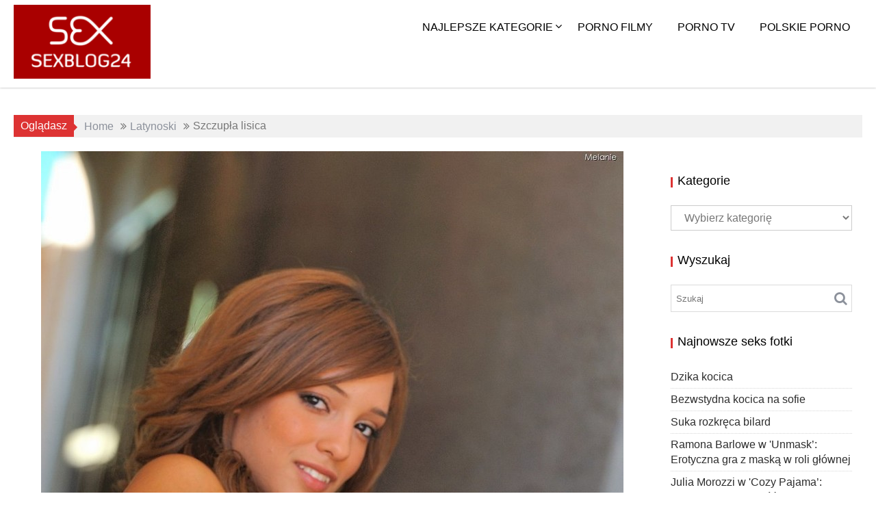

--- FILE ---
content_type: text/html; charset=UTF-8
request_url: https://www.sexblog24.pl/sex-latynoski/szczupla-lisica-8/
body_size: 19106
content:
<!DOCTYPE html><html lang="pl-PL"><head><script data-no-optimize="1">var litespeed_docref=sessionStorage.getItem("litespeed_docref");litespeed_docref&&(Object.defineProperty(document,"referrer",{get:function(){return litespeed_docref}}),sessionStorage.removeItem("litespeed_docref"));</script> <script type="litespeed/javascript" data-src="https://js.mbidadm.com/static/scripts.js" data-admpid="233561"></script> <meta charset="UTF-8"><meta name="viewport" content="width=device-width, initial-scale=1"><link rel="profile" href="https://gmpg.org/xfn/11"><link rel="pingback" href="https://www.sexblog24.pl/xmlrpc.php"><meta name='robots' content='index, follow, max-image-preview:large, max-snippet:-1, max-video-preview:-1' /><style>img:is([sizes="auto" i], [sizes^="auto," i]) { contain-intrinsic-size: 3000px 1500px }</style><title>Darmowe Filmy Porno - Szczupła lisica</title><meta name="description" content="Film porno Szczupła lisica . Sex film zawiera Cipki, Latynoski, Rude laski" /><link rel="canonical" href="https://www.sexblog24.pl/sex-latynoski/szczupla-lisica-8/" /><meta property="og:locale" content="pl_PL" /><meta property="og:type" content="article" /><meta property="og:title" content="Darmowe Filmy Porno - Szczupła lisica" /><meta property="og:description" content="Film porno Szczupła lisica . Sex film zawiera Cipki, Latynoski, Rude laski" /><meta property="og:url" content="https://www.sexblog24.pl/sex-latynoski/szczupla-lisica-8/" /><meta property="og:site_name" content="Sex blog" /><meta property="article:published_time" content="2023-03-18T07:13:00+00:00" /><meta property="og:image" content="https://www.sexblog24.pl/wp-content/uploads/2023/03/22831868_005_242a.jpg" /><meta property="og:image:width" content="851" /><meta property="og:image:height" content="1280" /><meta property="og:image:type" content="image/jpeg" /><meta name="author" content="admin" /><meta name="twitter:label1" content="Napisane przez" /><meta name="twitter:data1" content="admin" /><meta name="twitter:label2" content="Szacowany czas czytania" /><meta name="twitter:data2" content="2 minuty" /> <script type="application/ld+json" class="yoast-schema-graph">{"@context":"https://schema.org","@graph":[{"@type":"Article","@id":"https://www.sexblog24.pl/sex-latynoski/szczupla-lisica-8/#article","isPartOf":{"@id":"https://www.sexblog24.pl/sex-latynoski/szczupla-lisica-8/"},"author":{"name":"admin","@id":"https://www.sexblog24.pl/#/schema/person/af7b204257dd4bfd42c2a59d7996d5b8"},"headline":"Szczupła lisica","datePublished":"2023-03-18T07:13:00+00:00","mainEntityOfPage":{"@id":"https://www.sexblog24.pl/sex-latynoski/szczupla-lisica-8/"},"wordCount":28,"publisher":{"@id":"https://www.sexblog24.pl/#organization"},"image":{"@id":"https://www.sexblog24.pl/sex-latynoski/szczupla-lisica-8/#primaryimage"},"thumbnailUrl":"https://www.sexblog24.pl/wp-content/uploads/2023/03/22831868_005_242a.jpg","articleSection":["Cipki","Latynoski","Rude laski"],"inLanguage":"pl-PL"},{"@type":"WebPage","@id":"https://www.sexblog24.pl/sex-latynoski/szczupla-lisica-8/","url":"https://www.sexblog24.pl/sex-latynoski/szczupla-lisica-8/","name":"Darmowe Filmy Porno - Szczupła lisica","isPartOf":{"@id":"https://www.sexblog24.pl/#website"},"primaryImageOfPage":{"@id":"https://www.sexblog24.pl/sex-latynoski/szczupla-lisica-8/#primaryimage"},"image":{"@id":"https://www.sexblog24.pl/sex-latynoski/szczupla-lisica-8/#primaryimage"},"thumbnailUrl":"https://www.sexblog24.pl/wp-content/uploads/2023/03/22831868_005_242a.jpg","datePublished":"2023-03-18T07:13:00+00:00","description":"Film porno Szczupła lisica . Sex film zawiera Cipki, Latynoski, Rude laski","breadcrumb":{"@id":"https://www.sexblog24.pl/sex-latynoski/szczupla-lisica-8/#breadcrumb"},"inLanguage":"pl-PL","potentialAction":[{"@type":"ReadAction","target":["https://www.sexblog24.pl/sex-latynoski/szczupla-lisica-8/"]}]},{"@type":"ImageObject","inLanguage":"pl-PL","@id":"https://www.sexblog24.pl/sex-latynoski/szczupla-lisica-8/#primaryimage","url":"https://www.sexblog24.pl/wp-content/uploads/2023/03/22831868_005_242a.jpg","contentUrl":"https://www.sexblog24.pl/wp-content/uploads/2023/03/22831868_005_242a.jpg","width":851,"height":1280},{"@type":"BreadcrumbList","@id":"https://www.sexblog24.pl/sex-latynoski/szczupla-lisica-8/#breadcrumb","itemListElement":[{"@type":"ListItem","position":1,"name":"Home","item":"https://www.sexblog24.pl/"},{"@type":"ListItem","position":2,"name":"Szczupła lisica"}]},{"@type":"WebSite","@id":"https://www.sexblog24.pl/#website","url":"https://www.sexblog24.pl/","name":"Sex blog","description":"Sex fotki, zdjęcia erotyczne i darmowe galerie porno. Sex blog dla dorosłych. Codziennie nowe dziewczyny nago, najlepsze seks zdjęcia i fotki erotyczne online.","publisher":{"@id":"https://www.sexblog24.pl/#organization"},"potentialAction":[{"@type":"SearchAction","target":{"@type":"EntryPoint","urlTemplate":"https://www.sexblog24.pl/?s={search_term_string}"},"query-input":{"@type":"PropertyValueSpecification","valueRequired":true,"valueName":"search_term_string"}}],"inLanguage":"pl-PL"},{"@type":"Organization","@id":"https://www.sexblog24.pl/#organization","name":"PornoBank.pl","url":"https://www.sexblog24.pl/","logo":{"@type":"ImageObject","inLanguage":"pl-PL","@id":"https://www.sexblog24.pl/#/schema/logo/image/","url":"https://www.sexblog24.pl/wp-content/uploads/2022/07/58497340_015_d59e.jpg","contentUrl":"https://www.sexblog24.pl/wp-content/uploads/2022/07/58497340_015_d59e.jpg","width":853,"height":1280,"caption":"PornoBank.pl"},"image":{"@id":"https://www.sexblog24.pl/#/schema/logo/image/"}},{"@type":"Person","@id":"https://www.sexblog24.pl/#/schema/person/af7b204257dd4bfd42c2a59d7996d5b8","name":"admin","image":{"@type":"ImageObject","inLanguage":"pl-PL","@id":"https://www.sexblog24.pl/#/schema/person/image/","url":"https://www.sexblog24.pl/wp-content/litespeed/avatar/510b74e5ac342afeeed197a7339e5899.jpg?ver=1768939284","contentUrl":"https://www.sexblog24.pl/wp-content/litespeed/avatar/510b74e5ac342afeeed197a7339e5899.jpg?ver=1768939284","caption":"admin"}}]}</script> <link rel='dns-prefetch' href='//fonts.googleapis.com' /><link rel="alternate" type="application/rss+xml" title="Sex blog &raquo; Kanał z wpisami" href="https://www.sexblog24.pl/feed/" /><link data-optimized="2" rel="stylesheet" href="https://www.sexblog24.pl/wp-content/litespeed/css/50a0056ed2e6af16d9e5372fc6341eb4.css?ver=b2f87" /><style id='wp-block-library-theme-inline-css' type='text/css'>.wp-block-audio :where(figcaption){color:#555;font-size:13px;text-align:center}.is-dark-theme .wp-block-audio :where(figcaption){color:#ffffffa6}.wp-block-audio{margin:0 0 1em}.wp-block-code{border:1px solid #ccc;border-radius:4px;font-family:Menlo,Consolas,monaco,monospace;padding:.8em 1em}.wp-block-embed :where(figcaption){color:#555;font-size:13px;text-align:center}.is-dark-theme .wp-block-embed :where(figcaption){color:#ffffffa6}.wp-block-embed{margin:0 0 1em}.blocks-gallery-caption{color:#555;font-size:13px;text-align:center}.is-dark-theme .blocks-gallery-caption{color:#ffffffa6}:root :where(.wp-block-image figcaption){color:#555;font-size:13px;text-align:center}.is-dark-theme :root :where(.wp-block-image figcaption){color:#ffffffa6}.wp-block-image{margin:0 0 1em}.wp-block-pullquote{border-bottom:4px solid;border-top:4px solid;color:currentColor;margin-bottom:1.75em}.wp-block-pullquote cite,.wp-block-pullquote footer,.wp-block-pullquote__citation{color:currentColor;font-size:.8125em;font-style:normal;text-transform:uppercase}.wp-block-quote{border-left:.25em solid;margin:0 0 1.75em;padding-left:1em}.wp-block-quote cite,.wp-block-quote footer{color:currentColor;font-size:.8125em;font-style:normal;position:relative}.wp-block-quote:where(.has-text-align-right){border-left:none;border-right:.25em solid;padding-left:0;padding-right:1em}.wp-block-quote:where(.has-text-align-center){border:none;padding-left:0}.wp-block-quote.is-large,.wp-block-quote.is-style-large,.wp-block-quote:where(.is-style-plain){border:none}.wp-block-search .wp-block-search__label{font-weight:700}.wp-block-search__button{border:1px solid #ccc;padding:.375em .625em}:where(.wp-block-group.has-background){padding:1.25em 2.375em}.wp-block-separator.has-css-opacity{opacity:.4}.wp-block-separator{border:none;border-bottom:2px solid;margin-left:auto;margin-right:auto}.wp-block-separator.has-alpha-channel-opacity{opacity:1}.wp-block-separator:not(.is-style-wide):not(.is-style-dots){width:100px}.wp-block-separator.has-background:not(.is-style-dots){border-bottom:none;height:1px}.wp-block-separator.has-background:not(.is-style-wide):not(.is-style-dots){height:2px}.wp-block-table{margin:0 0 1em}.wp-block-table td,.wp-block-table th{word-break:normal}.wp-block-table :where(figcaption){color:#555;font-size:13px;text-align:center}.is-dark-theme .wp-block-table :where(figcaption){color:#ffffffa6}.wp-block-video :where(figcaption){color:#555;font-size:13px;text-align:center}.is-dark-theme .wp-block-video :where(figcaption){color:#ffffffa6}.wp-block-video{margin:0 0 1em}:root :where(.wp-block-template-part.has-background){margin-bottom:0;margin-top:0;padding:1.25em 2.375em}</style><style id='classic-theme-styles-inline-css' type='text/css'>/*! This file is auto-generated */
.wp-block-button__link{color:#fff;background-color:#32373c;border-radius:9999px;box-shadow:none;text-decoration:none;padding:calc(.667em + 2px) calc(1.333em + 2px);font-size:1.125em}.wp-block-file__button{background:#32373c;color:#fff;text-decoration:none}</style><style id='global-styles-inline-css' type='text/css'>:root{--wp--preset--aspect-ratio--square: 1;--wp--preset--aspect-ratio--4-3: 4/3;--wp--preset--aspect-ratio--3-4: 3/4;--wp--preset--aspect-ratio--3-2: 3/2;--wp--preset--aspect-ratio--2-3: 2/3;--wp--preset--aspect-ratio--16-9: 16/9;--wp--preset--aspect-ratio--9-16: 9/16;--wp--preset--color--black: #000000;--wp--preset--color--cyan-bluish-gray: #abb8c3;--wp--preset--color--white: #ffffff;--wp--preset--color--pale-pink: #f78da7;--wp--preset--color--vivid-red: #cf2e2e;--wp--preset--color--luminous-vivid-orange: #ff6900;--wp--preset--color--luminous-vivid-amber: #fcb900;--wp--preset--color--light-green-cyan: #7bdcb5;--wp--preset--color--vivid-green-cyan: #00d084;--wp--preset--color--pale-cyan-blue: #8ed1fc;--wp--preset--color--vivid-cyan-blue: #0693e3;--wp--preset--color--vivid-purple: #9b51e0;--wp--preset--gradient--vivid-cyan-blue-to-vivid-purple: linear-gradient(135deg,rgba(6,147,227,1) 0%,rgb(155,81,224) 100%);--wp--preset--gradient--light-green-cyan-to-vivid-green-cyan: linear-gradient(135deg,rgb(122,220,180) 0%,rgb(0,208,130) 100%);--wp--preset--gradient--luminous-vivid-amber-to-luminous-vivid-orange: linear-gradient(135deg,rgba(252,185,0,1) 0%,rgba(255,105,0,1) 100%);--wp--preset--gradient--luminous-vivid-orange-to-vivid-red: linear-gradient(135deg,rgba(255,105,0,1) 0%,rgb(207,46,46) 100%);--wp--preset--gradient--very-light-gray-to-cyan-bluish-gray: linear-gradient(135deg,rgb(238,238,238) 0%,rgb(169,184,195) 100%);--wp--preset--gradient--cool-to-warm-spectrum: linear-gradient(135deg,rgb(74,234,220) 0%,rgb(151,120,209) 20%,rgb(207,42,186) 40%,rgb(238,44,130) 60%,rgb(251,105,98) 80%,rgb(254,248,76) 100%);--wp--preset--gradient--blush-light-purple: linear-gradient(135deg,rgb(255,206,236) 0%,rgb(152,150,240) 100%);--wp--preset--gradient--blush-bordeaux: linear-gradient(135deg,rgb(254,205,165) 0%,rgb(254,45,45) 50%,rgb(107,0,62) 100%);--wp--preset--gradient--luminous-dusk: linear-gradient(135deg,rgb(255,203,112) 0%,rgb(199,81,192) 50%,rgb(65,88,208) 100%);--wp--preset--gradient--pale-ocean: linear-gradient(135deg,rgb(255,245,203) 0%,rgb(182,227,212) 50%,rgb(51,167,181) 100%);--wp--preset--gradient--electric-grass: linear-gradient(135deg,rgb(202,248,128) 0%,rgb(113,206,126) 100%);--wp--preset--gradient--midnight: linear-gradient(135deg,rgb(2,3,129) 0%,rgb(40,116,252) 100%);--wp--preset--font-size--small: 13px;--wp--preset--font-size--medium: 20px;--wp--preset--font-size--large: 36px;--wp--preset--font-size--x-large: 42px;--wp--preset--spacing--20: 0.44rem;--wp--preset--spacing--30: 0.67rem;--wp--preset--spacing--40: 1rem;--wp--preset--spacing--50: 1.5rem;--wp--preset--spacing--60: 2.25rem;--wp--preset--spacing--70: 3.38rem;--wp--preset--spacing--80: 5.06rem;--wp--preset--shadow--natural: 6px 6px 9px rgba(0, 0, 0, 0.2);--wp--preset--shadow--deep: 12px 12px 50px rgba(0, 0, 0, 0.4);--wp--preset--shadow--sharp: 6px 6px 0px rgba(0, 0, 0, 0.2);--wp--preset--shadow--outlined: 6px 6px 0px -3px rgba(255, 255, 255, 1), 6px 6px rgba(0, 0, 0, 1);--wp--preset--shadow--crisp: 6px 6px 0px rgba(0, 0, 0, 1);}:where(.is-layout-flex){gap: 0.5em;}:where(.is-layout-grid){gap: 0.5em;}body .is-layout-flex{display: flex;}.is-layout-flex{flex-wrap: wrap;align-items: center;}.is-layout-flex > :is(*, div){margin: 0;}body .is-layout-grid{display: grid;}.is-layout-grid > :is(*, div){margin: 0;}:where(.wp-block-columns.is-layout-flex){gap: 2em;}:where(.wp-block-columns.is-layout-grid){gap: 2em;}:where(.wp-block-post-template.is-layout-flex){gap: 1.25em;}:where(.wp-block-post-template.is-layout-grid){gap: 1.25em;}.has-black-color{color: var(--wp--preset--color--black) !important;}.has-cyan-bluish-gray-color{color: var(--wp--preset--color--cyan-bluish-gray) !important;}.has-white-color{color: var(--wp--preset--color--white) !important;}.has-pale-pink-color{color: var(--wp--preset--color--pale-pink) !important;}.has-vivid-red-color{color: var(--wp--preset--color--vivid-red) !important;}.has-luminous-vivid-orange-color{color: var(--wp--preset--color--luminous-vivid-orange) !important;}.has-luminous-vivid-amber-color{color: var(--wp--preset--color--luminous-vivid-amber) !important;}.has-light-green-cyan-color{color: var(--wp--preset--color--light-green-cyan) !important;}.has-vivid-green-cyan-color{color: var(--wp--preset--color--vivid-green-cyan) !important;}.has-pale-cyan-blue-color{color: var(--wp--preset--color--pale-cyan-blue) !important;}.has-vivid-cyan-blue-color{color: var(--wp--preset--color--vivid-cyan-blue) !important;}.has-vivid-purple-color{color: var(--wp--preset--color--vivid-purple) !important;}.has-black-background-color{background-color: var(--wp--preset--color--black) !important;}.has-cyan-bluish-gray-background-color{background-color: var(--wp--preset--color--cyan-bluish-gray) !important;}.has-white-background-color{background-color: var(--wp--preset--color--white) !important;}.has-pale-pink-background-color{background-color: var(--wp--preset--color--pale-pink) !important;}.has-vivid-red-background-color{background-color: var(--wp--preset--color--vivid-red) !important;}.has-luminous-vivid-orange-background-color{background-color: var(--wp--preset--color--luminous-vivid-orange) !important;}.has-luminous-vivid-amber-background-color{background-color: var(--wp--preset--color--luminous-vivid-amber) !important;}.has-light-green-cyan-background-color{background-color: var(--wp--preset--color--light-green-cyan) !important;}.has-vivid-green-cyan-background-color{background-color: var(--wp--preset--color--vivid-green-cyan) !important;}.has-pale-cyan-blue-background-color{background-color: var(--wp--preset--color--pale-cyan-blue) !important;}.has-vivid-cyan-blue-background-color{background-color: var(--wp--preset--color--vivid-cyan-blue) !important;}.has-vivid-purple-background-color{background-color: var(--wp--preset--color--vivid-purple) !important;}.has-black-border-color{border-color: var(--wp--preset--color--black) !important;}.has-cyan-bluish-gray-border-color{border-color: var(--wp--preset--color--cyan-bluish-gray) !important;}.has-white-border-color{border-color: var(--wp--preset--color--white) !important;}.has-pale-pink-border-color{border-color: var(--wp--preset--color--pale-pink) !important;}.has-vivid-red-border-color{border-color: var(--wp--preset--color--vivid-red) !important;}.has-luminous-vivid-orange-border-color{border-color: var(--wp--preset--color--luminous-vivid-orange) !important;}.has-luminous-vivid-amber-border-color{border-color: var(--wp--preset--color--luminous-vivid-amber) !important;}.has-light-green-cyan-border-color{border-color: var(--wp--preset--color--light-green-cyan) !important;}.has-vivid-green-cyan-border-color{border-color: var(--wp--preset--color--vivid-green-cyan) !important;}.has-pale-cyan-blue-border-color{border-color: var(--wp--preset--color--pale-cyan-blue) !important;}.has-vivid-cyan-blue-border-color{border-color: var(--wp--preset--color--vivid-cyan-blue) !important;}.has-vivid-purple-border-color{border-color: var(--wp--preset--color--vivid-purple) !important;}.has-vivid-cyan-blue-to-vivid-purple-gradient-background{background: var(--wp--preset--gradient--vivid-cyan-blue-to-vivid-purple) !important;}.has-light-green-cyan-to-vivid-green-cyan-gradient-background{background: var(--wp--preset--gradient--light-green-cyan-to-vivid-green-cyan) !important;}.has-luminous-vivid-amber-to-luminous-vivid-orange-gradient-background{background: var(--wp--preset--gradient--luminous-vivid-amber-to-luminous-vivid-orange) !important;}.has-luminous-vivid-orange-to-vivid-red-gradient-background{background: var(--wp--preset--gradient--luminous-vivid-orange-to-vivid-red) !important;}.has-very-light-gray-to-cyan-bluish-gray-gradient-background{background: var(--wp--preset--gradient--very-light-gray-to-cyan-bluish-gray) !important;}.has-cool-to-warm-spectrum-gradient-background{background: var(--wp--preset--gradient--cool-to-warm-spectrum) !important;}.has-blush-light-purple-gradient-background{background: var(--wp--preset--gradient--blush-light-purple) !important;}.has-blush-bordeaux-gradient-background{background: var(--wp--preset--gradient--blush-bordeaux) !important;}.has-luminous-dusk-gradient-background{background: var(--wp--preset--gradient--luminous-dusk) !important;}.has-pale-ocean-gradient-background{background: var(--wp--preset--gradient--pale-ocean) !important;}.has-electric-grass-gradient-background{background: var(--wp--preset--gradient--electric-grass) !important;}.has-midnight-gradient-background{background: var(--wp--preset--gradient--midnight) !important;}.has-small-font-size{font-size: var(--wp--preset--font-size--small) !important;}.has-medium-font-size{font-size: var(--wp--preset--font-size--medium) !important;}.has-large-font-size{font-size: var(--wp--preset--font-size--large) !important;}.has-x-large-font-size{font-size: var(--wp--preset--font-size--x-large) !important;}
:where(.wp-block-post-template.is-layout-flex){gap: 1.25em;}:where(.wp-block-post-template.is-layout-grid){gap: 1.25em;}
:where(.wp-block-columns.is-layout-flex){gap: 2em;}:where(.wp-block-columns.is-layout-grid){gap: 2em;}
:root :where(.wp-block-pullquote){font-size: 1.5em;line-height: 1.6;}</style><style id='acmephoto-style-inline-css' type='text/css'>mark,
            .comment-form .form-submit input,
            #calendar_wrap #wp-calendar #today,
            #calendar_wrap #wp-calendar #today a,
            .wpcf7-form input.wpcf7-submit:hover,
            .wpcf7-form input.wpcf7-submit:focus,
            .breadcrumb,
            .masonry-start .read-more .read-more-btn,
            .show-more,
             .slicknav_btn,
             .widget-title::after,
             .banner-search .search-block #searchsubmit,
             .at-sticky{
                background: #dd3333;
            }
            a:hover,
            .header-wrapper .menu li a:hover,
            .socials a:hover,
            .site-title a:hover,
            .slider-feature-wrap a:hover,
            .featured-desc .above-entry-meta span:hover,
            .posted-on a:hover,
            .cat-links a:hover,
            .comments-link a:hover,
            .edit-link a:hover,
            .tags-links a:hover,
            .byline a:hover,
            .nav-links a:hover,
            #acmephoto-breadcrumbs a:hover,
            .widget li a:hover,
             a:focus,
            .header-wrapper .menu li a:focus,
            .socials a:focus,
            .site-title a:focus,
            .slider-feature-wrap a:focus,
            .featured-desc .above-entry-meta span:focus,
            .posted-on a:focus,
            .cat-links a:focus,
            .comments-link a:focus,
            .edit-link a:focus,
            .tags-links a:focus,
            .byline a:focus,
            .nav-links a:focus,
            #acmephoto-breadcrumbs a:focus,
            .widget li a:focus,
            .slider-section .cat-links a,
            .widget_search input#s,
            .wpcf7-form input.wpcf7-submit,
            .screen-reader-text:focus,
            .main-navigation ul > li.current-menu-item > a,
            .main-navigation ul > li.current-menu-parent > a,
            .main-navigation ul > li.current_page_parent > a,
            .main-navigation ul > li.current_page_ancestor > a{
                color: #dd3333;
            }
         .at-sticky::before {
         	border-top: 18px solid #dd3333;
         }
            .page-header .page-title:after,
            .single .entry-header.border .entry-title:after{
                background: #dd3333;
                content: '';
                height: 18px;
                position: absolute;
                top: 14px;
                width: 3px;
                left:0;
            }
            .rtl .page-header .page-title:after,
            .rtl.single .entry-header.border .entry-title:after{
                background: #dd3333;
                content: '';
                height: 18px;
                position: absolute;
                top: 14px;
                width: 3px;
                right:0;
            }
            .page-header .page-title:before,
            .single .entry-header.border .entry-title:before{
                border-bottom: 7px solid #dd3333;
            }
            .wpcf7-form input.wpcf7-submit:hover,
            .wpcf7-form input.wpcf7-submit:focus,
            .banner-search .search-block{
                border: 2px solid #dd3333;
            }
            .breadcrumb::after {
                border-left: 5px solid #dd3333;
            }
            .rtl .breadcrumb::after {
                border-right: 5px solid #dd3333;
                border-left: medium none;
            }
            .tagcloud a{
                border: 1px solid #dd3333;
            }
         
            @media screen and (max-width:992px){
                .slicknav_nav li:hover > a,
                .slicknav_nav li.current-menu-ancestor a,
                .slicknav_nav li.current-menu-item  > a,
                .slicknav_nav li.current_page_item a,
                .slicknav_nav li.current_page_item .slicknav_item span,
                .slicknav_nav li .slicknav_item:hover a{
                    color: #dd3333;
                }
                .slicknav_nav li:focus-within > a,
                .slicknav_nav li .slicknav_item:focus-within a{
                    color: #dd3333;
                }
            }</style> <script type="litespeed/javascript" data-src="https://www.sexblog24.pl/wp-includes/js/jquery/jquery.min.js" id="jquery-core-js"></script> <!--[if lt IE 9]> <script type="text/javascript" src="https://www.sexblog24.pl/wp-content/themes/acmephoto/assets/library/html5shiv/html5shiv.min.js" id="html5shiv-js"></script> <![endif]-->
<!--[if lt IE 9]> <script type="text/javascript" src="https://www.sexblog24.pl/wp-content/themes/acmephoto/assets/library/respond/respond.min.js" id="respond-js"></script> <![endif]--><link rel="https://api.w.org/" href="https://www.sexblog24.pl/wp-json/" /><link rel="alternate" title="JSON" type="application/json" href="https://www.sexblog24.pl/wp-json/wp/v2/posts/175269" /><link rel="EditURI" type="application/rsd+xml" title="RSD" href="https://www.sexblog24.pl/xmlrpc.php?rsd" /><meta name="generator" content="WordPress 6.8.3" /><link rel='shortlink' href='https://www.sexblog24.pl/?p=175269' /><link rel="alternate" title="oEmbed (JSON)" type="application/json+oembed" href="https://www.sexblog24.pl/wp-json/oembed/1.0/embed?url=https%3A%2F%2Fwww.sexblog24.pl%2Fsex-latynoski%2Fszczupla-lisica-8%2F" /><link rel="alternate" title="oEmbed (XML)" type="text/xml+oembed" href="https://www.sexblog24.pl/wp-json/oembed/1.0/embed?url=https%3A%2F%2Fwww.sexblog24.pl%2Fsex-latynoski%2Fszczupla-lisica-8%2F&#038;format=xml" /> <script type="litespeed/javascript">function addHandler(object,event,handler){if(typeof object.addEventListener!='undefined')
object.addEventListener(event,handler,!1);else if(typeof object.attachEvent!='undefined')
object.attachEvent('on'+event,handler);else throw 'Incompatible browser'}</script> <link rel="icon" href="https://www.sexblog24.pl/wp-content/uploads/2019/07/Przechwytywanie.png" sizes="32x32" /><link rel="icon" href="https://www.sexblog24.pl/wp-content/uploads/2019/07/Przechwytywanie.png" sizes="192x192" /><link rel="apple-touch-icon" href="https://www.sexblog24.pl/wp-content/uploads/2019/07/Przechwytywanie.png" /><meta name="msapplication-TileImage" content="https://www.sexblog24.pl/wp-content/uploads/2019/07/Przechwytywanie.png" /></head><body class="wp-singular post-template-default single single-post postid-175269 single-format-standard wp-custom-logo wp-theme-acmephoto desktop chrome at-sticky-sidebar right-sidebar group-blog"><div id="page" class="hfeed site">
<a class="skip-link screen-reader-text" href="#content" title="link">Skip to content</a><div class="navbar at-navbar normal-navigation clearfix" id="navbar" role="navigation"><div class="wrapper"><div class="sticky-site-identity">
<a href="https://www.sexblog24.pl/" class="custom-logo-link" rel="home"><img data-lazyloaded="1" src="[data-uri]" width="200" height="108" data-src="https://www.sexblog24.pl/wp-content/uploads/2019/07/Przechwytywanie.png" class="custom-logo" alt="Sex blog" decoding="async" /></a></div>
<button type="button" class="navbar-toggle"><i class="fa fa-bars"></i></button><div class="main-navigation clearfix" id="main-navigation"><div class="menu-sex-fotki-container"><ul id="primary-menu" class="nav navbar-nav navbar-right animated"><li id="menu-item-113058" class="menu-item menu-item-type-custom menu-item-object-custom menu-item-home menu-item-has-children menu-item-113058"><a href="https://www.sexblog24.pl">Najlepsze kategorie</a><ul class="sub-menu"><li id="menu-item-113055" class="menu-item menu-item-type-taxonomy menu-item-object-category menu-item-113055"><a href="https://www.sexblog24.pl/category/sex-analny-codziennie-nowe-fotki/">Analny</a></li><li id="menu-item-113048" class="menu-item menu-item-type-taxonomy menu-item-object-category menu-item-113048"><a href="https://www.sexblog24.pl/category/piekne-nastolatki/">Nastolatki</a></li><li id="menu-item-113049" class="menu-item menu-item-type-taxonomy menu-item-object-category menu-item-113049"><a href="https://www.sexblog24.pl/category/sex-amatorki/">Amatorki</a></li><li id="menu-item-113050" class="menu-item menu-item-type-taxonomy menu-item-object-category menu-item-113050"><a href="https://www.sexblog24.pl/category/male-piersi/">Małe piersi</a></li><li id="menu-item-113051" class="menu-item menu-item-type-taxonomy menu-item-object-category menu-item-113051"><a href="https://www.sexblog24.pl/category/sex-mamuski/">Mamuśki</a></li><li id="menu-item-113052" class="menu-item menu-item-type-taxonomy menu-item-object-category menu-item-113052"><a href="https://www.sexblog24.pl/category/sex-lesbijki/">Lesby</a></li><li id="menu-item-113053" class="menu-item menu-item-type-taxonomy menu-item-object-category menu-item-113053"><a href="https://www.sexblog24.pl/category/sex-filmy/sex-nastolatki/">Nastolatki</a></li><li id="menu-item-113054" class="menu-item menu-item-type-taxonomy menu-item-object-category menu-item-113054"><a href="https://www.sexblog24.pl/category/azjatki/">Azjatki</a></li></ul></li><li id="menu-item-113057" class="menu-item menu-item-type-custom menu-item-object-custom menu-item-113057"><a target="_blank" href="https://www.filmy69.pl">Porno filmy</a></li><li id="menu-item-182987" class="menu-item menu-item-type-custom menu-item-object-custom menu-item-182987"><a target="_blank" href="https://filmyporno.tv">Porno TV</a></li><li id="menu-item-182988" class="menu-item menu-item-type-custom menu-item-object-custom menu-item-182988"><a target="_blank" href="https://woor.pl">Polskie porno</a></li></ul></div></div></div></div><div class="wrapper content-wrapper clearfix"><div id="content" class="site-content clearfix"><div class='breadcrumbs clearfix'><span class='breadcrumb'>Oglądasz</span><div id='acmephoto-breadcrumbs'><div role="navigation" aria-label="Breadcrumbs" class="breadcrumb-trail breadcrumbs" itemprop="breadcrumb"><ul class="trail-items" itemscope itemtype="http://schema.org/BreadcrumbList"><meta name="numberOfItems" content="3" /><meta name="itemListOrder" content="Ascending" /><li itemprop="itemListElement" itemscope itemtype="http://schema.org/ListItem" class="trail-item trail-begin"><a href="https://www.sexblog24.pl/" rel="home" itemprop="item"><span itemprop="name">Home</span></a><meta itemprop="position" content="1" /></li><li itemprop="itemListElement" itemscope itemtype="http://schema.org/ListItem" class="trail-item"><a href="https://www.sexblog24.pl/category/sex-latynoski/" itemprop="item"><span itemprop="name">Latynoski</span></a><meta itemprop="position" content="2" /></li><li class="trail-item trail-end"><span><span>Szczupła lisica</span></span></li></ul></div></div></div><div class='clear'></div><div id="primary" class="content-area"><main id="main" class="site-main" role="main"><article id="post-175269" class="post-175269 post type-post status-publish format-standard has-post-thumbnail hentry category-cipki category-sex-latynoski category-rude-laski"><div class="single-feat clearfix"><div class="at-hover-fixed"><figure class="single-thumb single-thumb-full">
<img data-lazyloaded="1" src="[data-uri]" width="851" height="1280" data-src="https://www.sexblog24.pl/wp-content/uploads/2023/03/22831868_005_242a.jpg" class="attachment-full size-full wp-post-image" alt="" decoding="async" fetchpriority="high" /></figure><div class="singe-content-wrapper"><div class="at-overlay"><div class="acme-col-2"><div class="entry-data"><div class="entry-meta">
<span class="posted-on"><a href="https://www.sexblog24.pl/sex-latynoski/szczupla-lisica-8/" rel="bookmark"><i class="fa fa-calendar"></i><time class="entry-date published" datetime="2023-03-18T08:13:00+01:00">18 marca 2023</time><time class="updated" datetime="2023-03-16T17:28:01+01:00">16 marca 2023</time></a></span><span class="byline"> <span class="author vcard"><a class="url fn n" href="https://www.sexblog24.pl/author/admin/"><i class="fa fa-user"></i>admin</a></span></span></div></div></div><div class="acme-col-2 float-right"><footer class="entry-footer">
<span class="cat-links"><i class="fa fa-folder-o"></i><a href="https://www.sexblog24.pl/category/cipki/" rel="category tag">Cipki</a>, <a href="https://www.sexblog24.pl/category/sex-latynoski/" rel="category tag">Latynoski</a>, <a href="https://www.sexblog24.pl/category/rude-laski/" rel="category tag">Rude laski</a></span></footer></div></div></div></div></div><header class="entry-header border"><h1 class="entry-title">Szczupła lisica</h1></header><div class="entry-content"><figure class="wp-block-gallery has-nested-images columns-default is-cropped wp-block-gallery-1 is-layout-flex wp-block-gallery-is-layout-flex"><figure class="wp-block-image size-large"><img data-lazyloaded="1" src="[data-uri]" decoding="async" width="851" height="1280" data-id="175270" data-src="https://www.sexblog24.pl/wp-content/uploads/2023/03/22831868_002_8daa.jpg" alt="" class="wp-image-175270"/></figure><figure class="wp-block-image size-large"><img data-lazyloaded="1" src="[data-uri]" decoding="async" width="1280" height="851" data-id="175272" data-src="https://www.sexblog24.pl/wp-content/uploads/2023/03/22831868_003_1de6.jpg" alt="" class="wp-image-175272"/></figure><figure class="wp-block-image size-large"><img data-lazyloaded="1" src="[data-uri]" loading="lazy" decoding="async" width="851" height="1280" data-id="175273" data-src="https://www.sexblog24.pl/wp-content/uploads/2023/03/22831868_004_1de6.jpg" alt="" class="wp-image-175273"/></figure><figure class="wp-block-image size-large"><img data-lazyloaded="1" src="[data-uri]" loading="lazy" decoding="async" width="851" height="1280" data-id="175275" data-src="https://www.sexblog24.pl/wp-content/uploads/2023/03/22831868_005_242a.jpg" alt="" class="wp-image-175275"/></figure><figure class="wp-block-image size-large"><img data-lazyloaded="1" src="[data-uri]" loading="lazy" decoding="async" width="851" height="1280" data-id="175278" data-src="https://www.sexblog24.pl/wp-content/uploads/2023/03/22831868_006_6c7f.jpg" alt="" class="wp-image-175278"/></figure><figure class="wp-block-image size-large"><img data-lazyloaded="1" src="[data-uri]" loading="lazy" decoding="async" width="851" height="1280" data-id="175277" data-src="https://www.sexblog24.pl/wp-content/uploads/2023/03/22831868_007_cfb5.jpg" alt="" class="wp-image-175277"/></figure><figure class="wp-block-image size-large"><img data-lazyloaded="1" src="[data-uri]" loading="lazy" decoding="async" width="851" height="1280" data-id="175276" data-src="https://www.sexblog24.pl/wp-content/uploads/2023/03/22831868_008_2298.jpg" alt="" class="wp-image-175276"/></figure><figure class="wp-block-image size-large"><img data-lazyloaded="1" src="[data-uri]" loading="lazy" decoding="async" width="851" height="1280" data-id="175274" data-src="https://www.sexblog24.pl/wp-content/uploads/2023/03/22831868_009_6fab.jpg" alt="" class="wp-image-175274"/></figure><figure class="wp-block-image size-large"><img data-lazyloaded="1" src="[data-uri]" loading="lazy" decoding="async" width="851" height="1280" data-id="175271" data-src="https://www.sexblog24.pl/wp-content/uploads/2023/03/22831868_010_f77e.jpg" alt="" class="wp-image-175271"/></figure></figure><p>Szczupła lisica zdejmuje białe stringi i wypieściła swą idealnie różową szparkę. Słodka <a href="https://www.ostreporno.pl/latynoski/">porno Latynoska</a> doprowadziła się do orgazmu.</p></div></article><nav class="navigation post-navigation" aria-label="Wpisy"><h2 class="screen-reader-text">Nawigacja wpisu</h2><div class="nav-links"><div class="nav-previous"><a href="https://www.sexblog24.pl/duze-piersi/w-rozowej-bieliznie-19/" rel="prev"><span class="nav-title prev">Previous</span></a></div><div class="nav-next"><a href="https://www.sexblog24.pl/sex-blondynki/blada-dama-2/" rel="next"><span class="nav-title next">Next</span></a></div></div></nav><div class="related-post-wrapper"><h2 class="widget-title">
<span>Inne seks fotki</span></h2><div class="featured-entries-col masonry-start featured-related-posts"><article id="post-183093" class="acme-col-3 article-ap masonry-post  post-183093 post type-post status-publish format-standard has-post-thumbnail hentry category-sex-amatorki category-sex-brunetki category-cipki category-duze-piersi category-ogolone-szparki"><div class="inner-wrapper "><div class="post-thumb">
<a href="https://www.sexblog24.pl/sex-amatorki/bezwstydna-kocica-na-sofie/" class="thumb-holder-link">
<img data-lazyloaded="1" src="[data-uri]" width="640" height="958" data-src="https://www.sexblog24.pl/wp-content/uploads/2025/05/rita-fizzi-episode-648-stasyq_04-684x1024.jpg" class="attachment-large size-large wp-post-image" alt="" decoding="async" loading="lazy" data-srcset="https://www.sexblog24.pl/wp-content/uploads/2025/05/rita-fizzi-episode-648-stasyq_04-684x1024.jpg 684w, https://www.sexblog24.pl/wp-content/uploads/2025/05/rita-fizzi-episode-648-stasyq_04-200x300.jpg 200w, https://www.sexblog24.pl/wp-content/uploads/2025/05/rita-fizzi-episode-648-stasyq_04-768x1149.jpg 768w, https://www.sexblog24.pl/wp-content/uploads/2025/05/rita-fizzi-episode-648-stasyq_04-1026x1536.jpg 1026w, https://www.sexblog24.pl/wp-content/uploads/2025/05/rita-fizzi-episode-648-stasyq_04.jpg 1069w" data-sizes="auto, (max-width: 640px) 100vw, 640px" />            </a><div class="at-content-wrapper"><div class="at-overlay"><div class="acme-col-1"><div class="entry-title"><header class="entry-header"><h2 class="entry-title"><a href="https://www.sexblog24.pl/sex-amatorki/bezwstydna-kocica-na-sofie/" rel="bookmark">Bezwstydna kocica na sofie</a></h2></header></div></div><div class="acme-col-2"><div class="entry-data"><div class="entry-meta">
<span class="posted-on"><a href="https://www.sexblog24.pl/sex-amatorki/bezwstydna-kocica-na-sofie/" rel="bookmark"><i class="fa fa-calendar"></i><time class="entry-date published" datetime="2025-05-22T15:59:32+02:00">22 maja 2025</time><time class="updated" datetime="2025-05-18T16:02:10+02:00">18 maja 2025</time></a></span><span class="byline"> <span class="author vcard"><a class="url fn n" href="https://www.sexblog24.pl/author/inovista/"><i class="fa fa-user"></i>INOVISTA</a></span></span></div></div></div><div class="acme-col-2 float-right"><footer class="entry-footer">
<span class="cat-links"><i class="fa fa-folder-o"></i><a href="https://www.sexblog24.pl/category/sex-amatorki/" rel="category tag">Amatorki</a>, <a href="https://www.sexblog24.pl/category/sex-brunetki/" rel="category tag">Brunety</a>, <a href="https://www.sexblog24.pl/category/cipki/" rel="category tag">Cipki</a>, <a href="https://www.sexblog24.pl/category/duze-piersi/" rel="category tag">Duże piersi</a>, <a href="https://www.sexblog24.pl/category/ogolone-szparki/" rel="category tag">Ogolone szparki</a></span></footer></div></div></div></div></div></article><article id="post-183089" class="acme-col-3 article-ap masonry-post  post-183089 post type-post status-publish format-standard has-post-thumbnail hentry category-sex-brunetki category-cipki category-male-piersi category-ogolone-szparki category-sex-roznosci category-sex-dupeczki category-sex-tyleczki"><div class="inner-wrapper "><div class="post-thumb">
<a href="https://www.sexblog24.pl/cipki/suka-rozkreca-bilard/" class="thumb-holder-link">
<img data-lazyloaded="1" src="[data-uri]" width="640" height="961" data-src="https://www.sexblog24.pl/wp-content/uploads/2025/05/aimee-rox-shoot-your-shot-metart-x_08-682x1024.jpg" class="attachment-large size-large wp-post-image" alt="" decoding="async" loading="lazy" data-srcset="https://www.sexblog24.pl/wp-content/uploads/2025/05/aimee-rox-shoot-your-shot-metart-x_08-682x1024.jpg 682w, https://www.sexblog24.pl/wp-content/uploads/2025/05/aimee-rox-shoot-your-shot-metart-x_08-200x300.jpg 200w, https://www.sexblog24.pl/wp-content/uploads/2025/05/aimee-rox-shoot-your-shot-metart-x_08-768x1153.jpg 768w, https://www.sexblog24.pl/wp-content/uploads/2025/05/aimee-rox-shoot-your-shot-metart-x_08-1023x1536.jpg 1023w, https://www.sexblog24.pl/wp-content/uploads/2025/05/aimee-rox-shoot-your-shot-metart-x_08.jpg 1066w" data-sizes="auto, (max-width: 640px) 100vw, 640px" />            </a><div class="at-content-wrapper"><div class="at-overlay"><div class="acme-col-1"><div class="entry-title"><header class="entry-header"><h2 class="entry-title"><a href="https://www.sexblog24.pl/cipki/suka-rozkreca-bilard/" rel="bookmark">Suka rozkręca bilard</a></h2></header></div></div><div class="acme-col-2"><div class="entry-data"><div class="entry-meta">
<span class="posted-on"><a href="https://www.sexblog24.pl/cipki/suka-rozkreca-bilard/" rel="bookmark"><i class="fa fa-calendar"></i><time class="entry-date published" datetime="2025-05-18T15:52:02+02:00">18 maja 2025</time><time class="updated" datetime="2025-05-18T15:52:46+02:00">18 maja 2025</time></a></span><span class="byline"> <span class="author vcard"><a class="url fn n" href="https://www.sexblog24.pl/author/inovista/"><i class="fa fa-user"></i>INOVISTA</a></span></span></div></div></div><div class="acme-col-2 float-right"><footer class="entry-footer">
<span class="cat-links"><i class="fa fa-folder-o"></i><a href="https://www.sexblog24.pl/category/sex-brunetki/" rel="category tag">Brunety</a>, <a href="https://www.sexblog24.pl/category/cipki/" rel="category tag">Cipki</a>, <a href="https://www.sexblog24.pl/category/male-piersi/" rel="category tag">Małe piersi</a>, <a href="https://www.sexblog24.pl/category/ogolone-szparki/" rel="category tag">Ogolone szparki</a>, <a href="https://www.sexblog24.pl/category/sex-roznosci/" rel="category tag">Różności</a>, <a href="https://www.sexblog24.pl/category/sex-filmy/sex-dupeczki/" rel="category tag">Sex dupeczki</a>, <a href="https://www.sexblog24.pl/category/sex-tyleczki/" rel="category tag">Sex tyłeczki</a></span></footer></div></div></div></div></div></article><article id="post-183084" class="acme-col-3 article-ap masonry-post  post-183084 post type-post status-publish format-standard has-post-thumbnail hentry category-sex-brunetki category-cipki category-ogolone-szparki"><div class="inner-wrapper "><div class="post-thumb">
<a href="https://www.sexblog24.pl/cipki/ramona-barlowe-w-unmask-erotyczna-gra-z-maska-w-roli-glownej/" class="thumb-holder-link">
<img data-lazyloaded="1" src="[data-uri]" width="640" height="961" data-src="https://www.sexblog24.pl/wp-content/uploads/2025/03/ramona-barlowe-unmask-sex-art_01-682x1024.jpg" class="attachment-large size-large wp-post-image" alt="" decoding="async" loading="lazy" data-srcset="https://www.sexblog24.pl/wp-content/uploads/2025/03/ramona-barlowe-unmask-sex-art_01-682x1024.jpg 682w, https://www.sexblog24.pl/wp-content/uploads/2025/03/ramona-barlowe-unmask-sex-art_01-200x300.jpg 200w, https://www.sexblog24.pl/wp-content/uploads/2025/03/ramona-barlowe-unmask-sex-art_01-768x1153.jpg 768w, https://www.sexblog24.pl/wp-content/uploads/2025/03/ramona-barlowe-unmask-sex-art_01-1023x1536.jpg 1023w, https://www.sexblog24.pl/wp-content/uploads/2025/03/ramona-barlowe-unmask-sex-art_01.jpg 1066w" data-sizes="auto, (max-width: 640px) 100vw, 640px" />            </a><div class="at-content-wrapper"><div class="at-overlay"><div class="acme-col-1"><div class="entry-title"><header class="entry-header"><h2 class="entry-title"><a href="https://www.sexblog24.pl/cipki/ramona-barlowe-w-unmask-erotyczna-gra-z-maska-w-roli-glownej/" rel="bookmark">Ramona Barlowe w 'Unmask&#8217;: Erotyczna gra z maską w roli głównej</a></h2></header></div></div><div class="acme-col-2"><div class="entry-data"><div class="entry-meta">
<span class="posted-on"><a href="https://www.sexblog24.pl/cipki/ramona-barlowe-w-unmask-erotyczna-gra-z-maska-w-roli-glownej/" rel="bookmark"><i class="fa fa-calendar"></i><time class="entry-date published" datetime="2025-03-05T22:13:45+01:00">5 marca 2025</time><time class="updated" datetime="2025-03-02T22:15:44+01:00">2 marca 2025</time></a></span><span class="byline"> <span class="author vcard"><a class="url fn n" href="https://www.sexblog24.pl/author/inovista/"><i class="fa fa-user"></i>INOVISTA</a></span></span></div></div></div><div class="acme-col-2 float-right"><footer class="entry-footer">
<span class="cat-links"><i class="fa fa-folder-o"></i><a href="https://www.sexblog24.pl/category/sex-brunetki/" rel="category tag">Brunety</a>, <a href="https://www.sexblog24.pl/category/cipki/" rel="category tag">Cipki</a>, <a href="https://www.sexblog24.pl/category/ogolone-szparki/" rel="category tag">Ogolone szparki</a></span></footer></div></div></div></div></div></article></div><div class="clearfix"></div></div></main></div><div id="secondary-right" class="widget-area sidebar secondary-sidebar float-right" role="complementary"><div id="sidebar-section-top" class="widget-area sidebar clearfix"><aside id="block-8" class="widget widget_block"><script async type="application/javascript" src="https://a.magsrv.com/ad-provider.js"></script> <ins class="eas6a97888e" data-zoneid="5110530"></ins> <script type="litespeed/javascript">(AdProvider=window.AdProvider||[]).push({"serve":{}})</script></aside><aside id="categories-4" class="widget widget_categories"><h3 class="widget-title"><span>Kategorie</span></h3><form action="https://www.sexblog24.pl" method="get"><label class="screen-reader-text" for="cat">Kategorie</label><select  name='cat' id='cat' class='postform'><option value='-1'>Wybierz kategorię</option><option class="level-0" value="35">amatorki&nbsp;&nbsp;(63)</option><option class="level-0" value="44">Amatorki&nbsp;&nbsp;(1&nbsp;991)</option><option class="level-0" value="57">Analny&nbsp;&nbsp;(92)</option><option class="level-0" value="17">Azjatki&nbsp;&nbsp;(239)</option><option class="level-0" value="45">azjatki&nbsp;&nbsp;(74)</option><option class="level-0" value="42">blondynki&nbsp;&nbsp;(87)</option><option class="level-0" value="36">Blondyny&nbsp;&nbsp;(5&nbsp;678)</option><option class="level-0" value="47">brunetki&nbsp;&nbsp;(126)</option><option class="level-0" value="37">Brunety&nbsp;&nbsp;(7&nbsp;633)</option><option class="level-0" value="342">Cipki&nbsp;&nbsp;(7&nbsp;048)</option><option class="level-0" value="178">Duże piersi&nbsp;&nbsp;(4&nbsp;936)</option><option class="level-0" value="306">duże piersi&nbsp;&nbsp;(30)</option><option class="level-0" value="187">Gorące laski&nbsp;&nbsp;(11&nbsp;348)</option><option class="level-0" value="53">grupowy&nbsp;&nbsp;(50)</option><option class="level-0" value="49">Grupowy&nbsp;&nbsp;(57)</option><option class="level-0" value="184">gwiazdy&nbsp;&nbsp;(21)</option><option class="level-0" value="712">Gwiazdy porno&nbsp;&nbsp;(1&nbsp;211)</option><option class="level-0" value="79">Latynoski&nbsp;&nbsp;(554)</option><option class="level-0" value="46">lesbijki&nbsp;&nbsp;(10)</option><option class="level-0" value="31">Lesby&nbsp;&nbsp;(525)</option><option class="level-0" value="185">Małe piersi&nbsp;&nbsp;(2&nbsp;912)</option><option class="level-0" value="78">mamuśki&nbsp;&nbsp;(10)</option><option class="level-0" value="55">Mamuśki&nbsp;&nbsp;(419)</option><option class="level-0" value="40">masturbacja&nbsp;&nbsp;(37)</option><option class="level-0" value="56">Masturbacja i sex zabawki&nbsp;&nbsp;(761)</option><option class="level-0" value="52">Murzynki i mulatki&nbsp;&nbsp;(222)</option><option class="level-0" value="54">murzynki i mulatki&nbsp;&nbsp;(12)</option><option class="level-0" value="39">Nastolatki&nbsp;&nbsp;(198)</option><option class="level-0" value="9">Nastolatki&nbsp;&nbsp;(3&nbsp;001)</option><option class="level-0" value="48">obciąganie&nbsp;&nbsp;(76)</option><option class="level-0" value="38">Obciąganie&nbsp;&nbsp;(547)</option><option class="level-0" value="731">Ogolone szparki&nbsp;&nbsp;(2&nbsp;948)</option><option class="level-0" value="1">Różności&nbsp;&nbsp;(115)</option><option class="level-0" value="499">Rude laski&nbsp;&nbsp;(895)</option><option class="level-0" value="50">sex analny&nbsp;&nbsp;(25)</option><option class="level-0" value="777">Sex celebrytki&nbsp;&nbsp;(122)</option><option class="level-0" value="181">Sex demotywatory&nbsp;&nbsp;(14)</option><option class="level-0" value="779">Sex dupeczki&nbsp;&nbsp;(50)</option><option class="level-0" value="30">SEX FILMY&nbsp;&nbsp;(450)</option><option class="level-0" value="182">Sex gify&nbsp;&nbsp;(124)</option><option class="level-0" value="778">Sex gwiazdy&nbsp;&nbsp;(13)</option><option class="level-0" value="780">Sex Latynoski&nbsp;&nbsp;(14)</option><option class="level-0" value="12">Sex opowiadania&nbsp;&nbsp;(157)</option><option class="level-0" value="51">Sex party&nbsp;&nbsp;(33)</option><option class="level-0" value="341">Sex tyłeczki&nbsp;&nbsp;(3&nbsp;528)</option><option class="level-0" value="781">Sex zdjęcia znanych kobiet&nbsp;&nbsp;(1&nbsp;091)</option><option class="level-0" value="775">Śmieszne i dziwne sex filmy&nbsp;&nbsp;(4)</option><option class="level-0" value="774">Zarośnięte cipki&nbsp;&nbsp;(311)</option>
</select></form><script type="litespeed/javascript">(function(){var dropdown=document.getElementById("cat");function onCatChange(){if(dropdown.options[dropdown.selectedIndex].value>0){dropdown.parentNode.submit()}}
dropdown.onchange=onCatChange})()</script> </aside><aside id="search-6" class="widget widget_search"><h3 class="widget-title"><span>Wyszukaj</span></h3><div class="search-block"><form action="https://www.sexblog24.pl" class="searchform" id="searchform" method="get" role="search"><div>
<label for="menu-search" class="screen-reader-text"></label>
<input type="text"  placeholder="Szukaj"  class="menu-search" id="menu-search" name="s" value="">
<button class="searchsubmit fa fa-search" type="submit" id="searchsubmit"></button></div></form></div></aside><aside id="recent-posts-5" class="widget widget_recent_entries"><h3 class="widget-title"><span>Najnowsze seks fotki</span></h3><ul><li>
<a href="https://www.sexblog24.pl/sex-amatorki/dzika-kocica/">Dzika kocica</a></li><li>
<a href="https://www.sexblog24.pl/sex-amatorki/bezwstydna-kocica-na-sofie/">Bezwstydna kocica na sofie</a></li><li>
<a href="https://www.sexblog24.pl/cipki/suka-rozkreca-bilard/">Suka rozkręca bilard</a></li><li>
<a href="https://www.sexblog24.pl/cipki/ramona-barlowe-w-unmask-erotyczna-gra-z-maska-w-roli-glownej/">Ramona Barlowe w 'Unmask&#8217;: Erotyczna gra z maską w roli głównej</a></li><li>
<a href="https://www.sexblog24.pl/sex-amatorki/julia-morozzi-w-cozy-pajama-domowa-zmyslowosc-w-pelnym-blasku/">Julia Morozzi w 'Cozy Pajama&#8217;: Domowa zmysłowość w pełnym blasku</a></li></ul></aside></div></div>
<input type="hidden" name="SjkhXvRgqrdk" id="SjkhXvRgqrdk" /> <script type="litespeed/javascript">function fLfBd7n8GDoTV(){var o=document.getElementById("SjkhXvRgqrdk");o.value="zKmBBWOgjWkE"}
var b6IiUuZoIN6Xw=document.getElementById("submit");if(b6IiUuZoIN6Xw){var cdR68fEcKfPpQ=document.getElementById("SjkhXvRgqrdk");var pgQgXtUjp2f6f=b6IiUuZoIN6Xw.parentNode;pgQgXtUjp2f6f.appendChild(cdR68fEcKfPpQ,b6IiUuZoIN6Xw);addHandler(b6IiUuZoIN6Xw,"mousedown",fLfBd7n8GDoTV);addHandler(b6IiUuZoIN6Xw,"keypress",fLfBd7n8GDoTV)}</script> </div></div><div class="clearfix"></div><footer id="colophon" class="site-footer" role="contentinfo"><div class=" footer-wrapper"><div class="top-bottom clearfix"><div id="footer-top" class="wrapper"><div class="footer-columns"><div class="footer-sidebar acme-col-3"><aside id="block-13" class="widget widget_block"><script type="application/javascript">(function() {

    //version 1.0.0

    var adConfig = {
    "ads_host": "a.pemsrv.com",
    "syndication_host": "s.pemsrv.com",
    "idzone": 4090176,
    "popup_fallback": false,
    "popup_force": false,
    "chrome_enabled": true,
    "new_tab": false,
    "frequency_period": 720,
    "frequency_count": 2,
    "trigger_method": 3,
    "trigger_class": "",
    "trigger_delay": 60,
    "capping_enabled": true,
    "only_inline": false
};

window.document.querySelectorAll||(document.querySelectorAll=document.body.querySelectorAll=Object.querySelectorAll=function e(o,i,t,n,r){var a=document,c=a.createStyleSheet();for(r=a.all,i=[],t=(o=o.replace(/\[for\b/gi,"[htmlFor").split(",")).length;t--;){for(c.addRule(o[t],"k:v"),n=r.length;n--;)r[n].currentStyle.k&&i.push(r[n]);c.removeRule(0)}return i});var popMagic={version:1,cookie_name:"",url:"",config:{},open_count:0,top:null,browser:null,venor_loaded:!1,venor:!1,configTpl:{ads_host:"",syndication_host:"",idzone:"",frequency_period:720,frequency_count:1,trigger_method:1,trigger_class:"",popup_force:!1,popup_fallback:!1,chrome_enabled:!0,new_tab:!1,cat:"",tags:"",el:"",sub:"",sub2:"",sub3:"",only_inline:!1,trigger_delay:0,capping_enabled:!0,cookieconsent:!0},init:function(e){if(void 0!==e.idzone&&e.idzone){void 0===e.customTargeting&&(e.customTargeting=[]),window.customTargeting=e.customTargeting||null;var o=Object.keys(e.customTargeting).filter(function(e){return e.search("ex_")>=0});for(var i in o.length&&o.forEach((function(e){return this.configTpl[e]=null}).bind(this)),this.configTpl)Object.prototype.hasOwnProperty.call(this.configTpl,i)&&(void 0!==e[i]?this.config[i]=e[i]:this.config[i]=this.configTpl[i]);void 0!==this.config.idzone&&""!==this.config.idzone&&(!0!==this.config.only_inline&&this.loadHosted(),this.addEventToElement(window,"load",this.preparePop))}},getCountFromCookie:function(){if(!this.config.cookieconsent)return 0;var e=popMagic.getCookie(popMagic.cookie_name),o=void 0===e?0:parseInt(e);return isNaN(o)&&(o=0),o},getLastOpenedTimeFromCookie:function(){var e=popMagic.getCookie(popMagic.cookie_name),o=null;if(void 0!==e){var i=e.split(";")[1];o=i>0?parseInt(i):0}return isNaN(o)&&(o=null),o},shouldShow:function(){if(!popMagic.config.capping_enabled)return 0===popMagic.open_count;if(popMagic.open_count>=popMagic.config.frequency_count)return!1;var e=popMagic.getCountFromCookie();let o=popMagic.getLastOpenedTimeFromCookie(),i=Math.floor(Date.now()/1e3),t=o+popMagic.config.trigger_delay;return(!o||!(t>i))&&(popMagic.open_count=e,!(e>=popMagic.config.frequency_count))},venorShouldShow:function(){return popMagic.venor_loaded&&"0"===popMagic.venor},setAsOpened:function(e){var o=e?e.target||e.srcElement:null,i={id:"",tagName:"",classes:"",text:"",href:"",elm:""};void 0!==o&&null!=o&&(i={id:void 0!==o.id&&null!=o.id?o.id:"",tagName:void 0!==o.tagName&&null!=o.tagName?o.tagName:"",classes:void 0!==o.classList&&null!=o.classList?o.classList:"",text:void 0!==o.outerText&&null!=o.outerText?o.outerText:"",href:void 0!==o.href&&null!=o.href?o.href:"",elm:o});var t=new CustomEvent("creativeDisplayed-"+popMagic.config.idzone,{detail:i});if(document.dispatchEvent(t),!popMagic.config.capping_enabled){++popMagic.open_count;return}var n=1;n=0!==popMagic.open_count?popMagic.open_count+1:popMagic.getCountFromCookie()+1;let r=Math.floor(Date.now()/1e3);popMagic.config.cookieconsent&&popMagic.setCookie(popMagic.cookie_name,`${n};${r}`,popMagic.config.frequency_period)},loadHosted:function(){var e=document.createElement("script");for(var o in e.type="application/javascript",e.async=!0,e.src="//"+this.config.ads_host+"/popunder1000.js",e.id="popmagicldr",this.config)Object.prototype.hasOwnProperty.call(this.config,o)&&"ads_host"!==o&&"syndication_host"!==o&&e.setAttribute("data-exo-"+o,this.config[o]);var i=document.getElementsByTagName("body").item(0);i.firstChild?i.insertBefore(e,i.firstChild):i.appendChild(e)},preparePop:function(){if(!("object"==typeof exoJsPop101&&Object.prototype.hasOwnProperty.call(exoJsPop101,"add"))){if(popMagic.top=self,popMagic.top!==self)try{top.document.location.toString()&&(popMagic.top=top)}catch(e){}if(popMagic.cookie_name="zone-cap-"+popMagic.config.idzone,popMagic.config.capping_enabled||(document.cookie=popMagic.cookie_name+"=;expires=Thu, 01 Jan 1970 00:00:01 GMT; path=/"),popMagic.shouldShow()){var o=new XMLHttpRequest;o.onreadystatechange=function(){o.readyState==XMLHttpRequest.DONE&&(popMagic.venor_loaded=!0,200==o.status?popMagic.venor=o.responseText:popMagic.venor="0")};var i="https:"!==document.location.protocol&&"http:"!==document.location.protocol?"https:":document.location.protocol;o.open("GET",i+"//"+popMagic.config.syndication_host+"/venor.php",!0);try{o.send()}catch(t){popMagic.venor_loaded=!0}}if(popMagic.buildUrl(),popMagic.browser=popMagic.browserDetector.detectBrowser(navigator.userAgent),popMagic.config.chrome_enabled||"chrome"!==popMagic.browser.name&&"crios"!==popMagic.browser.name){var n=popMagic.getPopMethod(popMagic.browser);popMagic.addEvent("click",n)}}},getPopMethod:function(e){return popMagic.config.popup_force||popMagic.config.popup_fallback&&"chrome"===e.name&&e.version>=68&&!e.isMobile?popMagic.methods.popup:e.isMobile?popMagic.methods.default:"chrome"===e.name?popMagic.methods.chromeTab:popMagic.methods.default},buildUrl:function(){var e,o,i="https:"!==document.location.protocol&&"http:"!==document.location.protocol?"https:":document.location.protocol,t=top===self?document.URL:document.referrer,n={type:"inline",name:"popMagic",ver:this.version},r="";customTargeting&&Object.keys(customTargeting).length&&("object"==typeof customTargeting?Object.keys(customTargeting):customTargeting).forEach(function(o){"object"==typeof customTargeting?e=customTargeting[o]:Array.isArray(customTargeting)&&(e=scriptEl.getAttribute(o)),r+=`&${o.replace("data-exo-","")}=${e}`}),this.url=i+"//"+this.config.syndication_host+"/splash.php?cat="+this.config.cat+"&idzone="+this.config.idzone+"&type=8&p="+encodeURIComponent(t)+"&sub="+this.config.sub+(""!==this.config.sub2?"&sub2="+this.config.sub2:"")+(""!==this.config.sub3?"&sub3="+this.config.sub3:"")+"&block=1&el="+this.config.el+"&tags="+this.config.tags+"&cookieconsent="+this.config.cookieconsent+"&scr_info="+encodeURIComponent(btoa((o=n).type+"|"+o.name+"|"+o.ver))+r},addEventToElement:function(e,o,i){e.addEventListener?e.addEventListener(o,i,!1):e.attachEvent?(e["e"+o+i]=i,e[o+i]=function(){e["e"+o+i](window.event)},e.attachEvent("on"+o,e[o+i])):e["on"+o]=e["e"+o+i]},addEvent:function(e,o){var i;if("3"==popMagic.config.trigger_method){for(r=0,i=document.querySelectorAll("a");r<i.length;r++)popMagic.addEventToElement(i[r],e,o);return}if("2"==popMagic.config.trigger_method&&""!=popMagic.config.trigger_method){var t,n=[];t=-1===popMagic.config.trigger_class.indexOf(",")?popMagic.config.trigger_class.split(" "):popMagic.config.trigger_class.replace(/\s/g,"").split(",");for(var r=0;r<t.length;r++)""!==t[r]&&n.push("."+t[r]);for(r=0,i=document.querySelectorAll(n.join(", "));r<i.length;r++)popMagic.addEventToElement(i[r],e,o);return}popMagic.addEventToElement(document,e,o)},setCookie:function(e,o,i){if(!this.config.cookieconsent)return!1;i=parseInt(i,10);var t=new Date;t.setMinutes(t.getMinutes()+parseInt(i));var n=encodeURIComponent(o)+"; expires="+t.toUTCString()+"; path=/";document.cookie=e+"="+n},getCookie:function(e){if(!this.config.cookieconsent)return!1;var o,i,t,n=document.cookie.split(";");for(o=0;o<n.length;o++)if(i=n[o].substr(0,n[o].indexOf("=")),t=n[o].substr(n[o].indexOf("=")+1),(i=i.replace(/^\s+|\s+$/g,""))===e)return decodeURIComponent(t)},randStr:function(e,o){for(var i="",t=o||"ABCDEFGHIJKLMNOPQRSTUVWXYZabcdefghijklmnopqrstuvwxyz0123456789",n=0;n<e;n++)i+=t.charAt(Math.floor(Math.random()*t.length));return i},isValidUserEvent:function(e){return"isTrusted"in e&&!!e.isTrusted&&"ie"!==popMagic.browser.name&&"safari"!==popMagic.browser.name||0!=e.screenX&&0!=e.screenY},isValidHref:function(e){return void 0!==e&&""!=e&&!/\s?javascript\s?:/i.test(e)},findLinkToOpen:function(e){var o=e,i=!1;try{for(var t=0;t<20&&!o.getAttribute("href")&&o!==document&&"html"!==o.nodeName.toLowerCase();)o=o.parentNode,t++;var n=o.getAttribute("target");n&&-1!==n.indexOf("_blank")||(i=o.getAttribute("href"))}catch(r){}return popMagic.isValidHref(i)||(i=!1),i||window.location.href},getPuId:function(){return"ok_"+Math.floor(89999999*Math.random()+1e7)},browserDetector:{browserDefinitions:[["firefox",/Firefox\/([0-9.]+)(?:\s|$)/],["opera",/Opera\/([0-9.]+)(?:\s|$)/],["opera",/OPR\/([0-9.]+)(:?\s|$)$/],["edge",/Edg(?:e|)\/([0-9._]+)/],["ie",/Trident\/7\.0.*rv:([0-9.]+)\).*Gecko$/],["ie",/MSIE\s([0-9.]+);.*Trident\/[4-7].0/],["ie",/MSIE\s(7\.0)/],["safari",/Version\/([0-9._]+).*Safari/],["chrome",/(?!Chrom.*Edg(?:e|))Chrom(?:e|ium)\/([0-9.]+)(:?\s|$)/],["chrome",/(?!Chrom.*OPR)Chrom(?:e|ium)\/([0-9.]+)(:?\s|$)/],["bb10",/BB10;\sTouch.*Version\/([0-9.]+)/],["android",/Android\s([0-9.]+)/],["ios",/Version\/([0-9._]+).*Mobile.*Safari.*/],["yandexbrowser",/YaBrowser\/([0-9._]+)/],["crios",/CriOS\/([0-9.]+)(:?\s|$)/]],detectBrowser:function(e){var o=e.match(/Android|BlackBerry|iPhone|iPad|iPod|Opera Mini|IEMobile|WebOS|Windows Phone/i);for(var i in this.browserDefinitions){var t=this.browserDefinitions[i];if(t[1].test(e)){var n=t[1].exec(e),r=n&&n[1].split(/[._]/).slice(0,3),a=Array.prototype.slice.call(r,1).join("")||"0";return r&&r.length<3&&Array.prototype.push.apply(r,1===r.length?[0,0]:[0]),{name:t[0],version:r.join("."),versionNumber:parseFloat(r[0]+"."+a),isMobile:o}}}return{name:"other",version:"1.0",versionNumber:1,isMobile:o}}},methods:{default:function(e){if(!popMagic.shouldShow()||!popMagic.venorShouldShow()||!popMagic.isValidUserEvent(e))return!0;var o=e.target||e.srcElement,i=popMagic.findLinkToOpen(o);return window.open(i,"_blank"),popMagic.setAsOpened(e),popMagic.top.document.location=popMagic.url,void 0!==e.preventDefault&&(e.preventDefault(),e.stopPropagation()),!0},chromeTab:function(e){if(!popMagic.shouldShow()||!popMagic.venorShouldShow()||!popMagic.isValidUserEvent(e)||void 0===e.preventDefault)return!0;e.preventDefault(),e.stopPropagation();var o=top.window.document.createElement("a"),i=e.target||e.srcElement;o.href=popMagic.findLinkToOpen(i),document.getElementsByTagName("body")[0].appendChild(o);var t=new MouseEvent("click",{bubbles:!0,cancelable:!0,view:window,screenX:0,screenY:0,clientX:0,clientY:0,ctrlKey:!0,altKey:!1,shiftKey:!1,metaKey:!0,button:0});t.preventDefault=void 0,o.dispatchEvent(t),o.parentNode.removeChild(o),window.open(popMagic.url,"_self"),popMagic.setAsOpened(e)},popup:function(e){if(!popMagic.shouldShow()||!popMagic.venorShouldShow()||!popMagic.isValidUserEvent(e))return!0;var o="";if(popMagic.config.popup_fallback&&!popMagic.config.popup_force){var i,t=Math.max(Math.round(.8*window.innerHeight),300),n=Math.max(Math.round(.7*window.innerWidth),300);o="menubar=1,resizable=1,width="+n+",height="+t+",top="+(window.screenY+100)+",left="+(window.screenX+100)}var r=document.location.href,a=window.open(r,popMagic.getPuId(),o);setTimeout(function(){a.location.href=popMagic.url},200),popMagic.setAsOpened(e),void 0!==e.preventDefault&&(e.preventDefault(),e.stopPropagation())}}};    popMagic.init(adConfig);
})();</script></aside><aside id="block-14" class="widget widget_block"> <script type="litespeed/javascript" data-src="https://www.googletagmanager.com/gtag/js?id=G-KW8ZLRGCRM"></script> <script type="litespeed/javascript">window.dataLayer=window.dataLayer||[];function gtag(){dataLayer.push(arguments)}
gtag('js',new Date());gtag('config','G-KW8ZLRGCRM')</script></aside></div><div class="footer-sidebar acme-col-3"><aside id="block-11" class="widget widget_block"><script async type="application/javascript" src="https://a.magsrv.com/ad-provider.js"></script> <ins class="eas6a97888e" data-zoneid="5123286"></ins> <script type="litespeed/javascript">(AdProvider=window.AdProvider||[]).push({"serve":{}})</script></aside></div></div></div></div><div class="clearfix"></div><div class="footer-copyright border text-center"><div class="wrapper"><div class="clearfix"></div><p>© Wszystkie prawa zastrzeżone</p></div></div><div class="clearfix"></div></div></footer></div> <script type="speculationrules">{"prefetch":[{"source":"document","where":{"and":[{"href_matches":"\/*"},{"not":{"href_matches":["\/wp-*.php","\/wp-admin\/*","\/wp-content\/uploads\/*","\/wp-content\/*","\/wp-content\/plugins\/*","\/wp-content\/themes\/acmephoto\/*","\/*\\?(.+)"]}},{"not":{"selector_matches":"a[rel~=\"nofollow\"]"}},{"not":{"selector_matches":".no-prefetch, .no-prefetch a"}}]},"eagerness":"conservative"}]}</script> <style id='core-block-supports-inline-css' type='text/css'>.wp-block-gallery.wp-block-gallery-1{--wp--style--unstable-gallery-gap:var( --wp--style--gallery-gap-default, var( --gallery-block--gutter-size, var( --wp--style--block-gap, 0.5em ) ) );gap:var( --wp--style--gallery-gap-default, var( --gallery-block--gutter-size, var( --wp--style--block-gap, 0.5em ) ) );}</style> <script id="acmephoto-custom-js-extra" type="litespeed/javascript">var acmephoto_ajax={"ajaxurl":"https:\/\/www.sexblog24.pl\/wp-admin\/admin-ajax.php","paged":"1","max_num_pages":"0","next_posts":"","show_more":"Show More","no_more_posts":"No More"}</script> <script data-no-optimize="1">window.lazyLoadOptions=Object.assign({},{threshold:300},window.lazyLoadOptions||{});!function(t,e){"object"==typeof exports&&"undefined"!=typeof module?module.exports=e():"function"==typeof define&&define.amd?define(e):(t="undefined"!=typeof globalThis?globalThis:t||self).LazyLoad=e()}(this,function(){"use strict";function e(){return(e=Object.assign||function(t){for(var e=1;e<arguments.length;e++){var n,a=arguments[e];for(n in a)Object.prototype.hasOwnProperty.call(a,n)&&(t[n]=a[n])}return t}).apply(this,arguments)}function o(t){return e({},at,t)}function l(t,e){return t.getAttribute(gt+e)}function c(t){return l(t,vt)}function s(t,e){return function(t,e,n){e=gt+e;null!==n?t.setAttribute(e,n):t.removeAttribute(e)}(t,vt,e)}function i(t){return s(t,null),0}function r(t){return null===c(t)}function u(t){return c(t)===_t}function d(t,e,n,a){t&&(void 0===a?void 0===n?t(e):t(e,n):t(e,n,a))}function f(t,e){et?t.classList.add(e):t.className+=(t.className?" ":"")+e}function _(t,e){et?t.classList.remove(e):t.className=t.className.replace(new RegExp("(^|\\s+)"+e+"(\\s+|$)")," ").replace(/^\s+/,"").replace(/\s+$/,"")}function g(t){return t.llTempImage}function v(t,e){!e||(e=e._observer)&&e.unobserve(t)}function b(t,e){t&&(t.loadingCount+=e)}function p(t,e){t&&(t.toLoadCount=e)}function n(t){for(var e,n=[],a=0;e=t.children[a];a+=1)"SOURCE"===e.tagName&&n.push(e);return n}function h(t,e){(t=t.parentNode)&&"PICTURE"===t.tagName&&n(t).forEach(e)}function a(t,e){n(t).forEach(e)}function m(t){return!!t[lt]}function E(t){return t[lt]}function I(t){return delete t[lt]}function y(e,t){var n;m(e)||(n={},t.forEach(function(t){n[t]=e.getAttribute(t)}),e[lt]=n)}function L(a,t){var o;m(a)&&(o=E(a),t.forEach(function(t){var e,n;e=a,(t=o[n=t])?e.setAttribute(n,t):e.removeAttribute(n)}))}function k(t,e,n){f(t,e.class_loading),s(t,st),n&&(b(n,1),d(e.callback_loading,t,n))}function A(t,e,n){n&&t.setAttribute(e,n)}function O(t,e){A(t,rt,l(t,e.data_sizes)),A(t,it,l(t,e.data_srcset)),A(t,ot,l(t,e.data_src))}function w(t,e,n){var a=l(t,e.data_bg_multi),o=l(t,e.data_bg_multi_hidpi);(a=nt&&o?o:a)&&(t.style.backgroundImage=a,n=n,f(t=t,(e=e).class_applied),s(t,dt),n&&(e.unobserve_completed&&v(t,e),d(e.callback_applied,t,n)))}function x(t,e){!e||0<e.loadingCount||0<e.toLoadCount||d(t.callback_finish,e)}function M(t,e,n){t.addEventListener(e,n),t.llEvLisnrs[e]=n}function N(t){return!!t.llEvLisnrs}function z(t){if(N(t)){var e,n,a=t.llEvLisnrs;for(e in a){var o=a[e];n=e,o=o,t.removeEventListener(n,o)}delete t.llEvLisnrs}}function C(t,e,n){var a;delete t.llTempImage,b(n,-1),(a=n)&&--a.toLoadCount,_(t,e.class_loading),e.unobserve_completed&&v(t,n)}function R(i,r,c){var l=g(i)||i;N(l)||function(t,e,n){N(t)||(t.llEvLisnrs={});var a="VIDEO"===t.tagName?"loadeddata":"load";M(t,a,e),M(t,"error",n)}(l,function(t){var e,n,a,o;n=r,a=c,o=u(e=i),C(e,n,a),f(e,n.class_loaded),s(e,ut),d(n.callback_loaded,e,a),o||x(n,a),z(l)},function(t){var e,n,a,o;n=r,a=c,o=u(e=i),C(e,n,a),f(e,n.class_error),s(e,ft),d(n.callback_error,e,a),o||x(n,a),z(l)})}function T(t,e,n){var a,o,i,r,c;t.llTempImage=document.createElement("IMG"),R(t,e,n),m(c=t)||(c[lt]={backgroundImage:c.style.backgroundImage}),i=n,r=l(a=t,(o=e).data_bg),c=l(a,o.data_bg_hidpi),(r=nt&&c?c:r)&&(a.style.backgroundImage='url("'.concat(r,'")'),g(a).setAttribute(ot,r),k(a,o,i)),w(t,e,n)}function G(t,e,n){var a;R(t,e,n),a=e,e=n,(t=Et[(n=t).tagName])&&(t(n,a),k(n,a,e))}function D(t,e,n){var a;a=t,(-1<It.indexOf(a.tagName)?G:T)(t,e,n)}function S(t,e,n){var a;t.setAttribute("loading","lazy"),R(t,e,n),a=e,(e=Et[(n=t).tagName])&&e(n,a),s(t,_t)}function V(t){t.removeAttribute(ot),t.removeAttribute(it),t.removeAttribute(rt)}function j(t){h(t,function(t){L(t,mt)}),L(t,mt)}function F(t){var e;(e=yt[t.tagName])?e(t):m(e=t)&&(t=E(e),e.style.backgroundImage=t.backgroundImage)}function P(t,e){var n;F(t),n=e,r(e=t)||u(e)||(_(e,n.class_entered),_(e,n.class_exited),_(e,n.class_applied),_(e,n.class_loading),_(e,n.class_loaded),_(e,n.class_error)),i(t),I(t)}function U(t,e,n,a){var o;n.cancel_on_exit&&(c(t)!==st||"IMG"===t.tagName&&(z(t),h(o=t,function(t){V(t)}),V(o),j(t),_(t,n.class_loading),b(a,-1),i(t),d(n.callback_cancel,t,e,a)))}function $(t,e,n,a){var o,i,r=(i=t,0<=bt.indexOf(c(i)));s(t,"entered"),f(t,n.class_entered),_(t,n.class_exited),o=t,i=a,n.unobserve_entered&&v(o,i),d(n.callback_enter,t,e,a),r||D(t,n,a)}function q(t){return t.use_native&&"loading"in HTMLImageElement.prototype}function H(t,o,i){t.forEach(function(t){return(a=t).isIntersecting||0<a.intersectionRatio?$(t.target,t,o,i):(e=t.target,n=t,a=o,t=i,void(r(e)||(f(e,a.class_exited),U(e,n,a,t),d(a.callback_exit,e,n,t))));var e,n,a})}function B(e,n){var t;tt&&!q(e)&&(n._observer=new IntersectionObserver(function(t){H(t,e,n)},{root:(t=e).container===document?null:t.container,rootMargin:t.thresholds||t.threshold+"px"}))}function J(t){return Array.prototype.slice.call(t)}function K(t){return t.container.querySelectorAll(t.elements_selector)}function Q(t){return c(t)===ft}function W(t,e){return e=t||K(e),J(e).filter(r)}function X(e,t){var n;(n=K(e),J(n).filter(Q)).forEach(function(t){_(t,e.class_error),i(t)}),t.update()}function t(t,e){var n,a,t=o(t);this._settings=t,this.loadingCount=0,B(t,this),n=t,a=this,Y&&window.addEventListener("online",function(){X(n,a)}),this.update(e)}var Y="undefined"!=typeof window,Z=Y&&!("onscroll"in window)||"undefined"!=typeof navigator&&/(gle|ing|ro)bot|crawl|spider/i.test(navigator.userAgent),tt=Y&&"IntersectionObserver"in window,et=Y&&"classList"in document.createElement("p"),nt=Y&&1<window.devicePixelRatio,at={elements_selector:".lazy",container:Z||Y?document:null,threshold:300,thresholds:null,data_src:"src",data_srcset:"srcset",data_sizes:"sizes",data_bg:"bg",data_bg_hidpi:"bg-hidpi",data_bg_multi:"bg-multi",data_bg_multi_hidpi:"bg-multi-hidpi",data_poster:"poster",class_applied:"applied",class_loading:"litespeed-loading",class_loaded:"litespeed-loaded",class_error:"error",class_entered:"entered",class_exited:"exited",unobserve_completed:!0,unobserve_entered:!1,cancel_on_exit:!0,callback_enter:null,callback_exit:null,callback_applied:null,callback_loading:null,callback_loaded:null,callback_error:null,callback_finish:null,callback_cancel:null,use_native:!1},ot="src",it="srcset",rt="sizes",ct="poster",lt="llOriginalAttrs",st="loading",ut="loaded",dt="applied",ft="error",_t="native",gt="data-",vt="ll-status",bt=[st,ut,dt,ft],pt=[ot],ht=[ot,ct],mt=[ot,it,rt],Et={IMG:function(t,e){h(t,function(t){y(t,mt),O(t,e)}),y(t,mt),O(t,e)},IFRAME:function(t,e){y(t,pt),A(t,ot,l(t,e.data_src))},VIDEO:function(t,e){a(t,function(t){y(t,pt),A(t,ot,l(t,e.data_src))}),y(t,ht),A(t,ct,l(t,e.data_poster)),A(t,ot,l(t,e.data_src)),t.load()}},It=["IMG","IFRAME","VIDEO"],yt={IMG:j,IFRAME:function(t){L(t,pt)},VIDEO:function(t){a(t,function(t){L(t,pt)}),L(t,ht),t.load()}},Lt=["IMG","IFRAME","VIDEO"];return t.prototype={update:function(t){var e,n,a,o=this._settings,i=W(t,o);{if(p(this,i.length),!Z&&tt)return q(o)?(e=o,n=this,i.forEach(function(t){-1!==Lt.indexOf(t.tagName)&&S(t,e,n)}),void p(n,0)):(t=this._observer,o=i,t.disconnect(),a=t,void o.forEach(function(t){a.observe(t)}));this.loadAll(i)}},destroy:function(){this._observer&&this._observer.disconnect(),K(this._settings).forEach(function(t){I(t)}),delete this._observer,delete this._settings,delete this.loadingCount,delete this.toLoadCount},loadAll:function(t){var e=this,n=this._settings;W(t,n).forEach(function(t){v(t,e),D(t,n,e)})},restoreAll:function(){var e=this._settings;K(e).forEach(function(t){P(t,e)})}},t.load=function(t,e){e=o(e);D(t,e)},t.resetStatus=function(t){i(t)},t}),function(t,e){"use strict";function n(){e.body.classList.add("litespeed_lazyloaded")}function a(){console.log("[LiteSpeed] Start Lazy Load"),o=new LazyLoad(Object.assign({},t.lazyLoadOptions||{},{elements_selector:"[data-lazyloaded]",callback_finish:n})),i=function(){o.update()},t.MutationObserver&&new MutationObserver(i).observe(e.documentElement,{childList:!0,subtree:!0,attributes:!0})}var o,i;t.addEventListener?t.addEventListener("load",a,!1):t.attachEvent("onload",a)}(window,document);</script><script data-no-optimize="1">window.litespeed_ui_events=window.litespeed_ui_events||["mouseover","click","keydown","wheel","touchmove","touchstart"];var urlCreator=window.URL||window.webkitURL;function litespeed_load_delayed_js_force(){console.log("[LiteSpeed] Start Load JS Delayed"),litespeed_ui_events.forEach(e=>{window.removeEventListener(e,litespeed_load_delayed_js_force,{passive:!0})}),document.querySelectorAll("iframe[data-litespeed-src]").forEach(e=>{e.setAttribute("src",e.getAttribute("data-litespeed-src"))}),"loading"==document.readyState?window.addEventListener("DOMContentLoaded",litespeed_load_delayed_js):litespeed_load_delayed_js()}litespeed_ui_events.forEach(e=>{window.addEventListener(e,litespeed_load_delayed_js_force,{passive:!0})});async function litespeed_load_delayed_js(){let t=[];for(var d in document.querySelectorAll('script[type="litespeed/javascript"]').forEach(e=>{t.push(e)}),t)await new Promise(e=>litespeed_load_one(t[d],e));document.dispatchEvent(new Event("DOMContentLiteSpeedLoaded")),window.dispatchEvent(new Event("DOMContentLiteSpeedLoaded"))}function litespeed_load_one(t,e){console.log("[LiteSpeed] Load ",t);var d=document.createElement("script");d.addEventListener("load",e),d.addEventListener("error",e),t.getAttributeNames().forEach(e=>{"type"!=e&&d.setAttribute("data-src"==e?"src":e,t.getAttribute(e))});let a=!(d.type="text/javascript");!d.src&&t.textContent&&(d.src=litespeed_inline2src(t.textContent),a=!0),t.after(d),t.remove(),a&&e()}function litespeed_inline2src(t){try{var d=urlCreator.createObjectURL(new Blob([t.replace(/^(?:<!--)?(.*?)(?:-->)?$/gm,"$1")],{type:"text/javascript"}))}catch(e){d="data:text/javascript;base64,"+btoa(t.replace(/^(?:<!--)?(.*?)(?:-->)?$/gm,"$1"))}return d}</script><script data-no-optimize="1">var litespeed_vary=document.cookie.replace(/(?:(?:^|.*;\s*)_lscache_vary\s*\=\s*([^;]*).*$)|^.*$/,"");litespeed_vary||fetch("/wp-content/plugins/litespeed-cache/guest.vary.php",{method:"POST",cache:"no-cache",redirect:"follow"}).then(e=>e.json()).then(e=>{console.log(e),e.hasOwnProperty("reload")&&"yes"==e.reload&&(sessionStorage.setItem("litespeed_docref",document.referrer),window.location.reload(!0))});</script><script data-optimized="1" type="litespeed/javascript" data-src="https://www.sexblog24.pl/wp-content/litespeed/js/55f5e75f618834321df8503ca0f2dbc8.js?ver=b2f87"></script><script defer src="https://static.cloudflareinsights.com/beacon.min.js/vcd15cbe7772f49c399c6a5babf22c1241717689176015" integrity="sha512-ZpsOmlRQV6y907TI0dKBHq9Md29nnaEIPlkf84rnaERnq6zvWvPUqr2ft8M1aS28oN72PdrCzSjY4U6VaAw1EQ==" data-cf-beacon='{"version":"2024.11.0","token":"a5c266d485354f2193e54c8e1a1f0ac3","r":1,"server_timing":{"name":{"cfCacheStatus":true,"cfEdge":true,"cfExtPri":true,"cfL4":true,"cfOrigin":true,"cfSpeedBrain":true},"location_startswith":null}}' crossorigin="anonymous"></script>
</body></html>
<!-- Page optimized by LiteSpeed Cache @2026-01-21 15:58:43 -->

<!-- Page cached by LiteSpeed Cache 7.4 on 2026-01-21 15:58:43 -->
<!-- Guest Mode -->
<!-- QUIC.cloud UCSS in queue -->